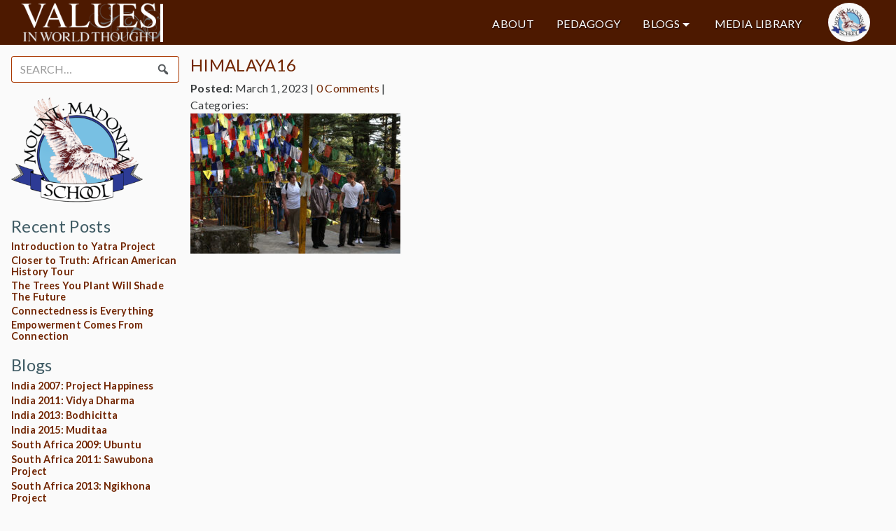

--- FILE ---
content_type: text/html; charset=UTF-8
request_url: https://values.mountmadonnaschool.org/2023/03/01/himalayan-trek/himalaya16/
body_size: 8939
content:

<!DOCTYPE html>
<!--[if lte IE 6]><html class="preIE7 preIE8 preIE9"><![endif]-->
<!--[if IE 7]><html class="preIE8 preIE9"><![endif]-->
<!--[if IE 8]><html class="preIE9"><![endif]-->
<!--[if gte IE 9]><!--><html><!--<![endif]-->
    <head>
    <meta charset="UTF-8">
    <meta http-equiv="X-UA-Compatible" content="IE=edge,chrome=1">
    <meta name="viewport" content="width=device-width,initial-scale=1">
      <title>Values | HIMALAYA16</title>
    <meta name="author" content="name">
    <meta name="description" content="description here">
    <meta name="keywords" content="keywords,here">
    <link rel="shortcut icon" href="favicon.ico" type="image/vnd.microsoft.icon">
    <!-- <script type="text/javascript">
     var _gaq = _gaq || [];
     _gaq.push(['_setAccount', 'UA-XXXXXXXX-Y']);
     _gaq.push(['_trackPageview']);
     (function()
     {
      var ga = document.createElement('script'); ga.type = 'text/javascript'; ga.async = true;
      ga.src = ('https:' == document.location.protocol ? 'https://ssl' : 'http://www') + '.google-analytics.com/ga.js';
      var s = document.getElementsByTagName('script')[0]; s.parentNode.insertBefore(ga, s);
     })();
    </script> -->
    <meta name='robots' content='max-image-preview:large' />
<link rel='dns-prefetch' href='//values.mountmadonnaschool.org' />
<link rel='dns-prefetch' href='//secure.gravatar.com' />
<link rel='dns-prefetch' href='//s.w.org' />
<link rel='dns-prefetch' href='//v0.wordpress.com' />
<link rel="alternate" type="application/rss+xml" title="Values &raquo; HIMALAYA16 Comments Feed" href="https://values.mountmadonnaschool.org/2023/03/01/himalayan-trek/himalaya16/feed/" />
<script type="text/javascript">
window._wpemojiSettings = {"baseUrl":"https:\/\/s.w.org\/images\/core\/emoji\/13.1.0\/72x72\/","ext":".png","svgUrl":"https:\/\/s.w.org\/images\/core\/emoji\/13.1.0\/svg\/","svgExt":".svg","source":{"concatemoji":"https:\/\/values.mountmadonnaschool.org\/wp-includes\/js\/wp-emoji-release.min.js?ver=5.9"}};
/*! This file is auto-generated */
!function(e,a,t){var n,r,o,i=a.createElement("canvas"),p=i.getContext&&i.getContext("2d");function s(e,t){var a=String.fromCharCode;p.clearRect(0,0,i.width,i.height),p.fillText(a.apply(this,e),0,0);e=i.toDataURL();return p.clearRect(0,0,i.width,i.height),p.fillText(a.apply(this,t),0,0),e===i.toDataURL()}function c(e){var t=a.createElement("script");t.src=e,t.defer=t.type="text/javascript",a.getElementsByTagName("head")[0].appendChild(t)}for(o=Array("flag","emoji"),t.supports={everything:!0,everythingExceptFlag:!0},r=0;r<o.length;r++)t.supports[o[r]]=function(e){if(!p||!p.fillText)return!1;switch(p.textBaseline="top",p.font="600 32px Arial",e){case"flag":return s([127987,65039,8205,9895,65039],[127987,65039,8203,9895,65039])?!1:!s([55356,56826,55356,56819],[55356,56826,8203,55356,56819])&&!s([55356,57332,56128,56423,56128,56418,56128,56421,56128,56430,56128,56423,56128,56447],[55356,57332,8203,56128,56423,8203,56128,56418,8203,56128,56421,8203,56128,56430,8203,56128,56423,8203,56128,56447]);case"emoji":return!s([10084,65039,8205,55357,56613],[10084,65039,8203,55357,56613])}return!1}(o[r]),t.supports.everything=t.supports.everything&&t.supports[o[r]],"flag"!==o[r]&&(t.supports.everythingExceptFlag=t.supports.everythingExceptFlag&&t.supports[o[r]]);t.supports.everythingExceptFlag=t.supports.everythingExceptFlag&&!t.supports.flag,t.DOMReady=!1,t.readyCallback=function(){t.DOMReady=!0},t.supports.everything||(n=function(){t.readyCallback()},a.addEventListener?(a.addEventListener("DOMContentLoaded",n,!1),e.addEventListener("load",n,!1)):(e.attachEvent("onload",n),a.attachEvent("onreadystatechange",function(){"complete"===a.readyState&&t.readyCallback()})),(n=t.source||{}).concatemoji?c(n.concatemoji):n.wpemoji&&n.twemoji&&(c(n.twemoji),c(n.wpemoji)))}(window,document,window._wpemojiSettings);
</script>
<style type="text/css">
img.wp-smiley,
img.emoji {
	display: inline !important;
	border: none !important;
	box-shadow: none !important;
	height: 1em !important;
	width: 1em !important;
	margin: 0 0.07em !important;
	vertical-align: -0.1em !important;
	background: none !important;
	padding: 0 !important;
}
</style>
	<link rel='stylesheet' id='wp-block-library-css'  href='https://values.mountmadonnaschool.org/wp-includes/css/dist/block-library/style.min.css?ver=5.9' type='text/css' media='all' />
<style id='wp-block-library-inline-css' type='text/css'>
.has-text-align-justify{text-align:justify;}
</style>
<link rel='stylesheet' id='mediaelement-css'  href='https://values.mountmadonnaschool.org/wp-includes/js/mediaelement/mediaelementplayer-legacy.min.css?ver=4.2.16' type='text/css' media='all' />
<link rel='stylesheet' id='wp-mediaelement-css'  href='https://values.mountmadonnaschool.org/wp-includes/js/mediaelement/wp-mediaelement.min.css?ver=5.9' type='text/css' media='all' />
<style id='global-styles-inline-css' type='text/css'>
body{--wp--preset--color--black: #000000;--wp--preset--color--cyan-bluish-gray: #abb8c3;--wp--preset--color--white: #ffffff;--wp--preset--color--pale-pink: #f78da7;--wp--preset--color--vivid-red: #cf2e2e;--wp--preset--color--luminous-vivid-orange: #ff6900;--wp--preset--color--luminous-vivid-amber: #fcb900;--wp--preset--color--light-green-cyan: #7bdcb5;--wp--preset--color--vivid-green-cyan: #00d084;--wp--preset--color--pale-cyan-blue: #8ed1fc;--wp--preset--color--vivid-cyan-blue: #0693e3;--wp--preset--color--vivid-purple: #9b51e0;--wp--preset--gradient--vivid-cyan-blue-to-vivid-purple: linear-gradient(135deg,rgba(6,147,227,1) 0%,rgb(155,81,224) 100%);--wp--preset--gradient--light-green-cyan-to-vivid-green-cyan: linear-gradient(135deg,rgb(122,220,180) 0%,rgb(0,208,130) 100%);--wp--preset--gradient--luminous-vivid-amber-to-luminous-vivid-orange: linear-gradient(135deg,rgba(252,185,0,1) 0%,rgba(255,105,0,1) 100%);--wp--preset--gradient--luminous-vivid-orange-to-vivid-red: linear-gradient(135deg,rgba(255,105,0,1) 0%,rgb(207,46,46) 100%);--wp--preset--gradient--very-light-gray-to-cyan-bluish-gray: linear-gradient(135deg,rgb(238,238,238) 0%,rgb(169,184,195) 100%);--wp--preset--gradient--cool-to-warm-spectrum: linear-gradient(135deg,rgb(74,234,220) 0%,rgb(151,120,209) 20%,rgb(207,42,186) 40%,rgb(238,44,130) 60%,rgb(251,105,98) 80%,rgb(254,248,76) 100%);--wp--preset--gradient--blush-light-purple: linear-gradient(135deg,rgb(255,206,236) 0%,rgb(152,150,240) 100%);--wp--preset--gradient--blush-bordeaux: linear-gradient(135deg,rgb(254,205,165) 0%,rgb(254,45,45) 50%,rgb(107,0,62) 100%);--wp--preset--gradient--luminous-dusk: linear-gradient(135deg,rgb(255,203,112) 0%,rgb(199,81,192) 50%,rgb(65,88,208) 100%);--wp--preset--gradient--pale-ocean: linear-gradient(135deg,rgb(255,245,203) 0%,rgb(182,227,212) 50%,rgb(51,167,181) 100%);--wp--preset--gradient--electric-grass: linear-gradient(135deg,rgb(202,248,128) 0%,rgb(113,206,126) 100%);--wp--preset--gradient--midnight: linear-gradient(135deg,rgb(2,3,129) 0%,rgb(40,116,252) 100%);--wp--preset--duotone--dark-grayscale: url('#wp-duotone-dark-grayscale');--wp--preset--duotone--grayscale: url('#wp-duotone-grayscale');--wp--preset--duotone--purple-yellow: url('#wp-duotone-purple-yellow');--wp--preset--duotone--blue-red: url('#wp-duotone-blue-red');--wp--preset--duotone--midnight: url('#wp-duotone-midnight');--wp--preset--duotone--magenta-yellow: url('#wp-duotone-magenta-yellow');--wp--preset--duotone--purple-green: url('#wp-duotone-purple-green');--wp--preset--duotone--blue-orange: url('#wp-duotone-blue-orange');--wp--preset--font-size--small: 13px;--wp--preset--font-size--medium: 20px;--wp--preset--font-size--large: 36px;--wp--preset--font-size--x-large: 42px;}.has-black-color{color: var(--wp--preset--color--black) !important;}.has-cyan-bluish-gray-color{color: var(--wp--preset--color--cyan-bluish-gray) !important;}.has-white-color{color: var(--wp--preset--color--white) !important;}.has-pale-pink-color{color: var(--wp--preset--color--pale-pink) !important;}.has-vivid-red-color{color: var(--wp--preset--color--vivid-red) !important;}.has-luminous-vivid-orange-color{color: var(--wp--preset--color--luminous-vivid-orange) !important;}.has-luminous-vivid-amber-color{color: var(--wp--preset--color--luminous-vivid-amber) !important;}.has-light-green-cyan-color{color: var(--wp--preset--color--light-green-cyan) !important;}.has-vivid-green-cyan-color{color: var(--wp--preset--color--vivid-green-cyan) !important;}.has-pale-cyan-blue-color{color: var(--wp--preset--color--pale-cyan-blue) !important;}.has-vivid-cyan-blue-color{color: var(--wp--preset--color--vivid-cyan-blue) !important;}.has-vivid-purple-color{color: var(--wp--preset--color--vivid-purple) !important;}.has-black-background-color{background-color: var(--wp--preset--color--black) !important;}.has-cyan-bluish-gray-background-color{background-color: var(--wp--preset--color--cyan-bluish-gray) !important;}.has-white-background-color{background-color: var(--wp--preset--color--white) !important;}.has-pale-pink-background-color{background-color: var(--wp--preset--color--pale-pink) !important;}.has-vivid-red-background-color{background-color: var(--wp--preset--color--vivid-red) !important;}.has-luminous-vivid-orange-background-color{background-color: var(--wp--preset--color--luminous-vivid-orange) !important;}.has-luminous-vivid-amber-background-color{background-color: var(--wp--preset--color--luminous-vivid-amber) !important;}.has-light-green-cyan-background-color{background-color: var(--wp--preset--color--light-green-cyan) !important;}.has-vivid-green-cyan-background-color{background-color: var(--wp--preset--color--vivid-green-cyan) !important;}.has-pale-cyan-blue-background-color{background-color: var(--wp--preset--color--pale-cyan-blue) !important;}.has-vivid-cyan-blue-background-color{background-color: var(--wp--preset--color--vivid-cyan-blue) !important;}.has-vivid-purple-background-color{background-color: var(--wp--preset--color--vivid-purple) !important;}.has-black-border-color{border-color: var(--wp--preset--color--black) !important;}.has-cyan-bluish-gray-border-color{border-color: var(--wp--preset--color--cyan-bluish-gray) !important;}.has-white-border-color{border-color: var(--wp--preset--color--white) !important;}.has-pale-pink-border-color{border-color: var(--wp--preset--color--pale-pink) !important;}.has-vivid-red-border-color{border-color: var(--wp--preset--color--vivid-red) !important;}.has-luminous-vivid-orange-border-color{border-color: var(--wp--preset--color--luminous-vivid-orange) !important;}.has-luminous-vivid-amber-border-color{border-color: var(--wp--preset--color--luminous-vivid-amber) !important;}.has-light-green-cyan-border-color{border-color: var(--wp--preset--color--light-green-cyan) !important;}.has-vivid-green-cyan-border-color{border-color: var(--wp--preset--color--vivid-green-cyan) !important;}.has-pale-cyan-blue-border-color{border-color: var(--wp--preset--color--pale-cyan-blue) !important;}.has-vivid-cyan-blue-border-color{border-color: var(--wp--preset--color--vivid-cyan-blue) !important;}.has-vivid-purple-border-color{border-color: var(--wp--preset--color--vivid-purple) !important;}.has-vivid-cyan-blue-to-vivid-purple-gradient-background{background: var(--wp--preset--gradient--vivid-cyan-blue-to-vivid-purple) !important;}.has-light-green-cyan-to-vivid-green-cyan-gradient-background{background: var(--wp--preset--gradient--light-green-cyan-to-vivid-green-cyan) !important;}.has-luminous-vivid-amber-to-luminous-vivid-orange-gradient-background{background: var(--wp--preset--gradient--luminous-vivid-amber-to-luminous-vivid-orange) !important;}.has-luminous-vivid-orange-to-vivid-red-gradient-background{background: var(--wp--preset--gradient--luminous-vivid-orange-to-vivid-red) !important;}.has-very-light-gray-to-cyan-bluish-gray-gradient-background{background: var(--wp--preset--gradient--very-light-gray-to-cyan-bluish-gray) !important;}.has-cool-to-warm-spectrum-gradient-background{background: var(--wp--preset--gradient--cool-to-warm-spectrum) !important;}.has-blush-light-purple-gradient-background{background: var(--wp--preset--gradient--blush-light-purple) !important;}.has-blush-bordeaux-gradient-background{background: var(--wp--preset--gradient--blush-bordeaux) !important;}.has-luminous-dusk-gradient-background{background: var(--wp--preset--gradient--luminous-dusk) !important;}.has-pale-ocean-gradient-background{background: var(--wp--preset--gradient--pale-ocean) !important;}.has-electric-grass-gradient-background{background: var(--wp--preset--gradient--electric-grass) !important;}.has-midnight-gradient-background{background: var(--wp--preset--gradient--midnight) !important;}.has-small-font-size{font-size: var(--wp--preset--font-size--small) !important;}.has-medium-font-size{font-size: var(--wp--preset--font-size--medium) !important;}.has-large-font-size{font-size: var(--wp--preset--font-size--large) !important;}.has-x-large-font-size{font-size: var(--wp--preset--font-size--x-large) !important;}
</style>
<link rel='stylesheet' id='perfect-pullquotes-styles-css'  href='https://values.mountmadonnaschool.org/wp-content/plugins/perfect-pullquotes/perfect-pullquotes.css?ver=1.7.5' type='text/css' media='all' />
<link rel='stylesheet' id='dashicons-css'  href='https://values.mountmadonnaschool.org/wp-includes/css/dashicons.min.css?ver=5.9' type='text/css' media='all' />
<link rel='stylesheet' id='bootstrap-v4-css'  href='https://values.mountmadonnaschool.org/wp-content/themes/values16/build/bootstrap.min.css?ver=4.0.0-alpha2' type='text/css' media='all' />
<link rel='stylesheet' id='values16-css'  href='https://values.mountmadonnaschool.org/wp-content/themes/values16/build/style.min.css?ver=1.0.1' type='text/css' media='all' />
<link rel='stylesheet' id='jetpack_css-css'  href='https://values.mountmadonnaschool.org/wp-content/plugins/jetpack/css/jetpack.css?ver=10.1' type='text/css' media='all' />
<link rel='stylesheet' id='avhec-widget-css'  href='https://values.mountmadonnaschool.org/wp-content/plugins/extended-categories-widget/4.2/css/avh-ec.widget.css?ver=3.10.0-dev.1' type='text/css' media='all' />
<script type='text/javascript' src='https://values.mountmadonnaschool.org/wp-content/plugins/enable-jquery-migrate-helper/js/jquery/jquery-1.12.4-wp.js?ver=1.12.4-wp' id='jquery-core-js'></script>
<script type='text/javascript' src='https://values.mountmadonnaschool.org/wp-content/plugins/enable-jquery-migrate-helper/js/jquery-migrate/jquery-migrate-1.4.1-wp.js?ver=1.4.1-wp' id='jquery-migrate-js'></script>
<script type='text/javascript' src='https://values.mountmadonnaschool.org/wp-content/themes/values16/build/modernizr.min.js?ver=2.8.2' id='modernizr-js'></script>
<link rel="https://api.w.org/" href="https://values.mountmadonnaschool.org/wp-json/" /><link rel="alternate" type="application/json" href="https://values.mountmadonnaschool.org/wp-json/wp/v2/media/10652" /><link rel="EditURI" type="application/rsd+xml" title="RSD" href="https://values.mountmadonnaschool.org/xmlrpc.php?rsd" />
<link rel="wlwmanifest" type="application/wlwmanifest+xml" href="https://values.mountmadonnaschool.org/wp-includes/wlwmanifest.xml" /> 
<meta name="generator" content="WordPress 5.9" />
<link rel='shortlink' href='https://wp.me/a7Liye-2LO' />
<link rel="alternate" type="application/json+oembed" href="https://values.mountmadonnaschool.org/wp-json/oembed/1.0/embed?url=https%3A%2F%2Fvalues.mountmadonnaschool.org%2F2023%2F03%2F01%2Fhimalayan-trek%2Fhimalaya16%2F" />
<link rel="alternate" type="text/xml+oembed" href="https://values.mountmadonnaschool.org/wp-json/oembed/1.0/embed?url=https%3A%2F%2Fvalues.mountmadonnaschool.org%2F2023%2F03%2F01%2Fhimalayan-trek%2Fhimalaya16%2F&#038;format=xml" />
<style type='text/css'>img#wpstats{display:none}</style>
		
<!-- Jetpack Open Graph Tags -->
<meta property="og:type" content="article" />
<meta property="og:title" content="HIMALAYA16" />
<meta property="og:url" content="https://values.mountmadonnaschool.org/2023/03/01/himalayan-trek/himalaya16/" />
<meta property="og:description" content="Visit the post for more." />
<meta property="article:published_time" content="2023-03-01T17:10:08+00:00" />
<meta property="article:modified_time" content="2023-03-01T17:11:26+00:00" />
<meta property="og:site_name" content="Values" />
<meta property="og:image" content="https://values.mountmadonnaschool.org/wp-content/uploads/2023/03/HIMALAYA16.jpg" />
<meta property="og:locale" content="en_US" />
<meta name="twitter:text:title" content="HIMALAYA16" />
<meta name="twitter:image" content="https://values.mountmadonnaschool.org/wp-content/uploads/2023/03/HIMALAYA16.jpg?w=640" />
<meta name="twitter:card" content="summary_large_image" />
<meta name="twitter:description" content="Visit the post for more." />

<!-- End Jetpack Open Graph Tags -->
  </head>
  <body class="attachment attachment-template-default single single-attachment postid-10652 attachmentid-10652 attachment-jpeg">
    
<div class="collapse" id="collapsing-navbar">
  <div class="bg-inverse p-a-1">
      <nav id="nav" class="menu-main-container"><ul id="menu-main" class="nav"><li id="menu-item-6836" class="menu-item menu-item-type-post_type menu-item-object-page menu-item-6836 nav-item"><a href="https://values.mountmadonnaschool.org/about/" class="nav-link">About</a><li id="menu-item-6833" class="menu-item menu-item-type-post_type menu-item-object-page menu-item-6833 nav-item"><a href="https://values.mountmadonnaschool.org/pedagogy/learning-journey-rubric/" class="nav-link">Pedagogy</a><li id="menu-item-6837" class="menu-item menu-item-type-custom menu-item-object-custom menu-item-has-children menu-item-6837 nav-item dropdown"><a href="#" class="nav-link dropdown-toggle" data-toggle="dropdown">Blogs</a>
<div class="dropdown-menu">
<a href="https://values.mountmadonnaschool.org/category/blogs/india-2026/" class="dropdown-item">India 2026: Yatra</a><a href="https://values.mountmadonnaschool.org/category/blogs/india-2025-blogs/" class="dropdown-item">India 2025: Shunyata</a><a href="https://values.mountmadonnaschool.org/category/blogs/india-2024/" class="dropdown-item">India 2024: Drishtikon</a><a href="https://values.mountmadonnaschool.org/category/blogs/india-2023/" class="dropdown-item">India 2023: Sambandh</a><a href="https://values.mountmadonnaschool.org/category/blogs/india-2021/" class="dropdown-item">India 2021: Ashakiran</a><a href="https://values.mountmadonnaschool.org/category/blogs/india-2019/" class="dropdown-item">India 2019: Maitri</a><a href="https://values.mountmadonnaschool.org/category/blogs/india-2017/" class="dropdown-item">India 2017: Karuna</a><a href="https://values.mountmadonnaschool.org/category/blogs/india-2015/" class="dropdown-item">India 2015: Muditaa</a><a href="https://values.mountmadonnaschool.org/category/blogs/india-2013/" class="dropdown-item">India 2013: Bodhicitta</a><a href="https://values.mountmadonnaschool.org/category/blogs/india-2011/" class="dropdown-item">India 2011: Vidya Dharma</a><a href="https://values.mountmadonnaschool.org/category/blogs/india-2007/" class="dropdown-item">India 2007: Project Happiness</a><a href="https://values.mountmadonnaschool.org/category/blogs/south-africa-2019/" class="dropdown-item">South Africa 2019: Umbono Project</a><a href="https://values.mountmadonnaschool.org/category/blogs/south-africa-2017/" class="dropdown-item">South Africa 2017: Ubunye Project</a><a href="https://values.mountmadonnaschool.org/category/blogs/south-africa-2015/" class="dropdown-item">South Africa 2015: Uxhumano Project</a><a href="https://values.mountmadonnaschool.org/category/blogs/south-africa-2013/" class="dropdown-item">South Africa 2013: Ngikhona Project</a><a href="https://values.mountmadonnaschool.org/category/blogs/south-africa-2011/" class="dropdown-item">South Africa 2011: Sawubona Project</a><a href="https://values.mountmadonnaschool.org/category/blogs/south-africa-2009/" class="dropdown-item">South Africa 2009: Ubuntu</a><a href="https://values.mountmadonnaschool.org/category/blogs/dc2025/" class="dropdown-item">Washington, DC 2025</a><a href="https://values.mountmadonnaschool.org/category/blogs/dc2024/" class="dropdown-item">Washington, DC 2024</a><a href="https://values.mountmadonnaschool.org/category/blogs/dc2023/" class="dropdown-item">Washington, DC 2023</a><a href="https://values.mountmadonnaschool.org/category/blogs/dc2022/" class="dropdown-item">Washington, DC 2022</a><a href="https://values.mountmadonnaschool.org/category/blogs/dc2020/" class="dropdown-item">Washington, DC 2020</a><a href="https://values.mountmadonnaschool.org/category/blogs/dc2018/" class="dropdown-item">Washington, DC 2018</a><a href="https://values.mountmadonnaschool.org/category/blogs/dc2016/" class="dropdown-item">Washington, DC 2016</a><a href="https://values.mountmadonnaschool.org/category/blogs/dc-2014/" class="dropdown-item">Washington, DC 2014</a><a href="https://values.mountmadonnaschool.org/category/blogs/dc2012/" class="dropdown-item">Washington, DC 2012</a><a href="https://values.mountmadonnaschool.org/category/blogs/dc-2010/" class="dropdown-item">Washington, DC 2010</a><a href="https://values.mountmadonnaschool.org/category/blogs/dc-2008/" class="dropdown-item">Washington, DC 2008</a><a href="https://values.mountmadonnaschool.org/category/blogs/chautauqua/" class="dropdown-item">Chautauqua/Samvaad</a></div>
<li id="menu-item-6834" class="menu-item menu-item-type-post_type menu-item-object-page menu-item-6834 nav-item"><a href="https://values.mountmadonnaschool.org/media/" class="nav-link">Media Library</a></ul></nav>  </div>
</div>

<header class="body-header">
  
    <div class="top-row">

    <div class="logo-container">
      <a class="logo" href="https://values.mountmadonnaschool.org" title="Values"></a>
    </div>

    <div class="header-navigation">
      <nav id="nav" class="menu-main-container"><ul id="menu-main-1" class="nav"><li class="menu-item menu-item-type-post_type menu-item-object-page menu-item-6836 nav-item"><a href="https://values.mountmadonnaschool.org/about/" class="nav-link">About</a><li class="menu-item menu-item-type-post_type menu-item-object-page menu-item-6833 nav-item"><a href="https://values.mountmadonnaschool.org/pedagogy/learning-journey-rubric/" class="nav-link">Pedagogy</a><li class="menu-item menu-item-type-custom menu-item-object-custom menu-item-has-children menu-item-6837 nav-item dropdown"><a href="#" class="nav-link dropdown-toggle" data-toggle="dropdown">Blogs</a>
<div class="dropdown-menu">
<a href="https://values.mountmadonnaschool.org/category/blogs/india-2026/" class="dropdown-item">India 2026: Yatra</a><a href="https://values.mountmadonnaschool.org/category/blogs/india-2025-blogs/" class="dropdown-item">India 2025: Shunyata</a><a href="https://values.mountmadonnaschool.org/category/blogs/india-2024/" class="dropdown-item">India 2024: Drishtikon</a><a href="https://values.mountmadonnaschool.org/category/blogs/india-2023/" class="dropdown-item">India 2023: Sambandh</a><a href="https://values.mountmadonnaschool.org/category/blogs/india-2021/" class="dropdown-item">India 2021: Ashakiran</a><a href="https://values.mountmadonnaschool.org/category/blogs/india-2019/" class="dropdown-item">India 2019: Maitri</a><a href="https://values.mountmadonnaschool.org/category/blogs/india-2017/" class="dropdown-item">India 2017: Karuna</a><a href="https://values.mountmadonnaschool.org/category/blogs/india-2015/" class="dropdown-item">India 2015: Muditaa</a><a href="https://values.mountmadonnaschool.org/category/blogs/india-2013/" class="dropdown-item">India 2013: Bodhicitta</a><a href="https://values.mountmadonnaschool.org/category/blogs/india-2011/" class="dropdown-item">India 2011: Vidya Dharma</a><a href="https://values.mountmadonnaschool.org/category/blogs/india-2007/" class="dropdown-item">India 2007: Project Happiness</a><a href="https://values.mountmadonnaschool.org/category/blogs/south-africa-2019/" class="dropdown-item">South Africa 2019: Umbono Project</a><a href="https://values.mountmadonnaschool.org/category/blogs/south-africa-2017/" class="dropdown-item">South Africa 2017: Ubunye Project</a><a href="https://values.mountmadonnaschool.org/category/blogs/south-africa-2015/" class="dropdown-item">South Africa 2015: Uxhumano Project</a><a href="https://values.mountmadonnaschool.org/category/blogs/south-africa-2013/" class="dropdown-item">South Africa 2013: Ngikhona Project</a><a href="https://values.mountmadonnaschool.org/category/blogs/south-africa-2011/" class="dropdown-item">South Africa 2011: Sawubona Project</a><a href="https://values.mountmadonnaschool.org/category/blogs/south-africa-2009/" class="dropdown-item">South Africa 2009: Ubuntu</a><a href="https://values.mountmadonnaschool.org/category/blogs/dc2025/" class="dropdown-item">Washington, DC 2025</a><a href="https://values.mountmadonnaschool.org/category/blogs/dc2024/" class="dropdown-item">Washington, DC 2024</a><a href="https://values.mountmadonnaschool.org/category/blogs/dc2023/" class="dropdown-item">Washington, DC 2023</a><a href="https://values.mountmadonnaschool.org/category/blogs/dc2022/" class="dropdown-item">Washington, DC 2022</a><a href="https://values.mountmadonnaschool.org/category/blogs/dc2020/" class="dropdown-item">Washington, DC 2020</a><a href="https://values.mountmadonnaschool.org/category/blogs/dc2018/" class="dropdown-item">Washington, DC 2018</a><a href="https://values.mountmadonnaschool.org/category/blogs/dc2016/" class="dropdown-item">Washington, DC 2016</a><a href="https://values.mountmadonnaschool.org/category/blogs/dc-2014/" class="dropdown-item">Washington, DC 2014</a><a href="https://values.mountmadonnaschool.org/category/blogs/dc2012/" class="dropdown-item">Washington, DC 2012</a><a href="https://values.mountmadonnaschool.org/category/blogs/dc-2010/" class="dropdown-item">Washington, DC 2010</a><a href="https://values.mountmadonnaschool.org/category/blogs/dc-2008/" class="dropdown-item">Washington, DC 2008</a><a href="https://values.mountmadonnaschool.org/category/blogs/chautauqua/" class="dropdown-item">Chautauqua/Samvaad</a></div>
<li class="menu-item menu-item-type-post_type menu-item-object-page menu-item-6834 nav-item"><a href="https://values.mountmadonnaschool.org/media/" class="nav-link">Media Library</a></ul></nav>    </div>

    <div class="mms-logo-container">
      <a class="mms-logo" href="http://mountmadonnaschool.org" target="_blank" title="Mount Madonna School"></a>
    </div>

    <nav class="toggle-menu">
      <button class="navbar-toggler" type="button" data-toggle="collapse" data-target="#collapsing-navbar">
        &#9776;
      </button>
    </nav>
  </div>

  </header>

    <div id="body-main">
      <aside id="sidebar">
      <ul>
      
        <li id="search-2" class="widget widget_search">
<form role="search" method="get" id="searchform" class="search-form" action="https://values.mountmadonnaschool.org/">
  <div class="form-group">
    <label class="sr-only screen-reader-text" for="search">Search for:</label>
    <div class="input-group">
      <input type="search" class="search-field form-control" placeholder="Search&hellip;" value="" name="s" />
      <div class="input-group-addon"><button type="submit" class="search-submit"><span class="dashicons dashicons-search"></span></button></div>
    </div>
	</div>
</form>
</li>
<li id="media_image-2" class="widget widget_media_image"><img width="188" height="160" src="https://values.mountmadonnaschool.org/wp-content/uploads/2016/09/MMS-Logo-Values-Site-2016-Sidebar.png" class="image wp-image-7167 aligncenter attachment-200x160 size-200x160" alt="" loading="lazy" style="max-width: 100%; height: auto;" srcset="https://values.mountmadonnaschool.org/wp-content/uploads/2016/09/MMS-Logo-Values-Site-2016-Sidebar.png 800w, https://values.mountmadonnaschool.org/wp-content/uploads/2016/09/MMS-Logo-Values-Site-2016-Sidebar-300x255.png 300w, https://values.mountmadonnaschool.org/wp-content/uploads/2016/09/MMS-Logo-Values-Site-2016-Sidebar-768x653.png 768w" sizes="(max-width: 188px) 100vw, 188px" data-attachment-id="7167" data-permalink="https://values.mountmadonnaschool.org/mms-logo-values-site-2016-sidebar/" data-orig-file="https://values.mountmadonnaschool.org/wp-content/uploads/2016/09/MMS-Logo-Values-Site-2016-Sidebar.png" data-orig-size="800,680" data-comments-opened="1" data-image-meta="{&quot;aperture&quot;:&quot;0&quot;,&quot;credit&quot;:&quot;&quot;,&quot;camera&quot;:&quot;&quot;,&quot;caption&quot;:&quot;&quot;,&quot;created_timestamp&quot;:&quot;0&quot;,&quot;copyright&quot;:&quot;&quot;,&quot;focal_length&quot;:&quot;0&quot;,&quot;iso&quot;:&quot;0&quot;,&quot;shutter_speed&quot;:&quot;0&quot;,&quot;title&quot;:&quot;&quot;,&quot;orientation&quot;:&quot;0&quot;}" data-image-title="MMS Logo Values Site 2016 Sidebar" data-image-description="" data-image-caption="" data-medium-file="https://values.mountmadonnaschool.org/wp-content/uploads/2016/09/MMS-Logo-Values-Site-2016-Sidebar-300x255.png" data-large-file="https://values.mountmadonnaschool.org/wp-content/uploads/2016/09/MMS-Logo-Values-Site-2016-Sidebar.png" /></li>

		<li id="recent-posts-2" class="widget widget_recent_entries">
		<h2 class="widgettitle">Recent Posts</h2>

		<ul>
											<li>
					<a href="https://values.mountmadonnaschool.org/2026/01/16/introduction-to-yatra-project/">Introduction to Yatra Project</a>
									</li>
											<li>
					<a href="https://values.mountmadonnaschool.org/2025/04/19/closer-to-truth-african-american-history-tour/">Closer to Truth: African American History Tour</a>
									</li>
											<li>
					<a href="https://values.mountmadonnaschool.org/2025/04/19/the-trees-you-plant-will-shade-the-future/">The Trees You Plant Will Shade The Future</a>
									</li>
											<li>
					<a href="https://values.mountmadonnaschool.org/2025/04/18/connectedness-is-everything/">Connectedness is Everything</a>
									</li>
											<li>
					<a href="https://values.mountmadonnaschool.org/2025/04/18/empowerment-comes-from-connection/">Empowerment Comes From Connection</a>
									</li>
					</ul>

		</li>
<li id="extended-categories-2" class="widget widget_extended-categories"><!-- AVH Extended Categories version 3.10.0-dev.1 | http://blog.avirtualhome.com/wordpress-plugins/ --><h2 class="widgettitle">Blogs</h2>
<ul>	<li class="cat-item cat-item-3"><div class="avhec-widget-line"><a href="https://values.mountmadonnaschool.org/category/blogs/india-2007/" title="View all posts filed under India 2007: Project Happiness">India 2007: Project Happiness</a></div>
</li>
	<li class="cat-item cat-item-4"><div class="avhec-widget-line"><a href="https://values.mountmadonnaschool.org/category/blogs/india-2011/" title="View all posts filed under India 2011: Vidya Dharma">India 2011: Vidya Dharma</a></div>
</li>
	<li class="cat-item cat-item-5"><div class="avhec-widget-line"><a href="https://values.mountmadonnaschool.org/category/blogs/india-2013/" title="View all posts filed under India 2013: Bodhicitta">India 2013: Bodhicitta</a></div>
</li>
	<li class="cat-item cat-item-6"><div class="avhec-widget-line"><a href="https://values.mountmadonnaschool.org/category/blogs/india-2015/" title="View all posts filed under India 2015: Muditaa">India 2015: Muditaa</a></div>
</li>
	<li class="cat-item cat-item-9"><div class="avhec-widget-line"><a href="https://values.mountmadonnaschool.org/category/blogs/south-africa-2009/" title="View all posts filed under South Africa 2009: Ubuntu">South Africa 2009: Ubuntu</a></div>
</li>
	<li class="cat-item cat-item-10"><div class="avhec-widget-line"><a href="https://values.mountmadonnaschool.org/category/blogs/south-africa-2011/" title="View all posts filed under South Africa 2011: Sawubona Project">South Africa 2011: Sawubona Project</a></div>
</li>
	<li class="cat-item cat-item-11"><div class="avhec-widget-line"><a href="https://values.mountmadonnaschool.org/category/blogs/south-africa-2013/" title="View all posts filed under South Africa 2013: Ngikhona Project">South Africa 2013: Ngikhona Project</a></div>
</li>
	<li class="cat-item cat-item-12"><div class="avhec-widget-line"><a href="https://values.mountmadonnaschool.org/category/blogs/south-africa-2015/" title="View all posts filed under South Africa 2015: Uxhumano Project">South Africa 2015: Uxhumano Project</a></div>
</li>
	<li class="cat-item cat-item-13"><div class="avhec-widget-line"><a href="https://values.mountmadonnaschool.org/category/blogs/values/" title="View all posts filed under Values">Values</a></div>
</li>
	<li class="cat-item cat-item-14"><div class="avhec-widget-line"><a href="https://values.mountmadonnaschool.org/category/blogs/dc-2006/" title="View all posts filed under Washington, DC 2006">Washington, DC 2006</a></div>
</li>
	<li class="cat-item cat-item-15"><div class="avhec-widget-line"><a href="https://values.mountmadonnaschool.org/category/blogs/dc-2008/" title="View all posts filed under Washington, DC 2008">Washington, DC 2008</a></div>
</li>
	<li class="cat-item cat-item-16"><div class="avhec-widget-line"><a href="https://values.mountmadonnaschool.org/category/blogs/dc-2010/" title="View all posts filed under Washington, DC 2010">Washington, DC 2010</a></div>
</li>
	<li class="cat-item cat-item-17"><div class="avhec-widget-line"><a href="https://values.mountmadonnaschool.org/category/blogs/dc2012/" title="View all posts filed under Washington, DC 2012">Washington, DC 2012</a></div>
</li>
	<li class="cat-item cat-item-18"><div class="avhec-widget-line"><a href="https://values.mountmadonnaschool.org/category/blogs/dc-2014/" title="View all posts filed under Washington, DC 2014">Washington, DC 2014</a></div>
</li>
	<li class="cat-item cat-item-19"><div class="avhec-widget-line"><a href="https://values.mountmadonnaschool.org/category/blogs/dc2016/" title="View all posts filed under Washington, DC 2016">Washington, DC 2016</a></div>
</li>
	<li class="cat-item cat-item-167"><div class="avhec-widget-line"><a href="https://values.mountmadonnaschool.org/category/blogs/chautauqua/chautauqua-2014/" title="View all posts filed under Chautauqua 2014">Chautauqua 2014</a></div>
</li>
	<li class="cat-item cat-item-173"><div class="avhec-widget-line"><a href="https://values.mountmadonnaschool.org/category/blogs/india-2017/" title="View all posts filed under India 2017: Karuna">India 2017: Karuna</a></div>
</li>
	<li class="cat-item cat-item-235"><div class="avhec-widget-line"><a href="https://values.mountmadonnaschool.org/category/blogs/south-africa-2017/" title="View all posts filed under South Africa 2017: Ubunye Project">South Africa 2017: Ubunye Project</a></div>
</li>
	<li class="cat-item cat-item-272"><div class="avhec-widget-line"><a href="https://values.mountmadonnaschool.org/category/blogs/dc2018/" title="View all posts filed under Washington, DC 2018">Washington, DC 2018</a></div>
</li>
	<li class="cat-item cat-item-310"><div class="avhec-widget-line"><a href="https://values.mountmadonnaschool.org/category/blogs/india-2019/" title="View all posts filed under India 2019: Maitri">India 2019: Maitri</a></div>
</li>
	<li class="cat-item cat-item-322"><div class="avhec-widget-line"><a href="https://values.mountmadonnaschool.org/category/blogs/south-africa-2019/" title="View all posts filed under South Africa 2019: Umbono Project">South Africa 2019: Umbono Project</a></div>
</li>
	<li class="cat-item cat-item-354"><div class="avhec-widget-line"><a href="https://values.mountmadonnaschool.org/category/blogs/dc2020/" title="View all posts filed under Washington, DC 2020">Washington, DC 2020</a></div>
</li>
	<li class="cat-item cat-item-418"><div class="avhec-widget-line"><a href="https://values.mountmadonnaschool.org/category/blogs/india-2021/" title="View all posts filed under India 2021: Ashakiran">India 2021: Ashakiran</a></div>
</li>
	<li class="cat-item cat-item-427"><div class="avhec-widget-line"><a href="https://values.mountmadonnaschool.org/category/blogs/dc2022/" title="View all posts filed under Washington, DC 2022">Washington, DC 2022</a></div>
</li>
	<li class="cat-item cat-item-468"><div class="avhec-widget-line"><a href="https://values.mountmadonnaschool.org/category/blogs/india-2023/" title="View all posts filed under India 2023: Sambandh">India 2023: Sambandh</a></div>
</li>
	<li class="cat-item cat-item-492"><div class="avhec-widget-line"><a href="https://values.mountmadonnaschool.org/category/blogs/dc2023/" title="View all posts filed under Washington, DC 2023">Washington, DC 2023</a></div>
</li>
	<li class="cat-item cat-item-525"><div class="avhec-widget-line"><a href="https://values.mountmadonnaschool.org/category/blogs/india-2024/" title="View all posts filed under India 2024: Drishtikon">India 2024: Drishtikon</a></div>
</li>
	<li class="cat-item cat-item-548"><div class="avhec-widget-line"><a href="https://values.mountmadonnaschool.org/category/blogs/dc2024/" title="View all posts filed under Washington, DC 2024">Washington, DC 2024</a></div>
</li>
	<li class="cat-item cat-item-549"><div class="avhec-widget-line"><a href="https://values.mountmadonnaschool.org/category/blogs/india-2025-blogs/" title="View all posts filed under India 2025: Shunyata">India 2025: Shunyata</a></div>
</li>
	<li class="cat-item cat-item-551"><div class="avhec-widget-line"><a href="https://values.mountmadonnaschool.org/category/blogs/dc2025/" title="View all posts filed under Washington, DC 2025">Washington, DC 2025</a></div>
</li>
	<li class="cat-item cat-item-552"><div class="avhec-widget-line"><a href="https://values.mountmadonnaschool.org/category/blogs/india-2026/" title="View all posts filed under India 2026: Yatra">India 2026: Yatra</a></div>
</li>
</ul></li>

          </ul>
  </aside>

      
        
          <div id="content">
                              
<article id="post-10652" class="no-thumbnail post-10652 attachment type-attachment status-inherit hentry">
    <div class="entry-wrapper">
    <header class="entry-header">
      <h2 class="entry-title">
        <a href="https://values.mountmadonnaschool.org/2023/03/01/himalayan-trek/himalaya16/">
                    HIMALAYA16        </a>
      </h2>

              <div class="entry-meta">
          <span class="entry-date"><strong>Posted:</strong> March 1, 2023</span> |
          <a class="entry-comment-count" href="https://values.mountmadonnaschool.org/2023/03/01/himalayan-trek/himalaya16/#respond"><span class="dsq-postid" data-dsqidentifier="10652 https://values.mountmadonnaschool.org/wp-content/uploads/2023/03/HIMALAYA16.jpg">No Comments</span></a> |
          <div class="entry-categories">
            <span class="title">Categories: </span>
                      </div>
        </div>
          </header><!-- .entry-header -->

          <div class="entry-content">
        <p class="attachment"><a href='https://values.mountmadonnaschool.org/wp-content/uploads/2023/03/HIMALAYA16.jpg'><img width="300" height="200" src="https://values.mountmadonnaschool.org/wp-content/uploads/2023/03/HIMALAYA16-300x200.jpg" class="attachment-medium size-medium" alt="" loading="lazy" srcset="https://values.mountmadonnaschool.org/wp-content/uploads/2023/03/HIMALAYA16-300x200.jpg 300w, https://values.mountmadonnaschool.org/wp-content/uploads/2023/03/HIMALAYA16-1024x683.jpg 1024w, https://values.mountmadonnaschool.org/wp-content/uploads/2023/03/HIMALAYA16-768x512.jpg 768w, https://values.mountmadonnaschool.org/wp-content/uploads/2023/03/HIMALAYA16-1536x1024.jpg 1536w, https://values.mountmadonnaschool.org/wp-content/uploads/2023/03/HIMALAYA16-2048x1365.jpg 2048w, https://values.mountmadonnaschool.org/wp-content/uploads/2023/03/HIMALAYA16-1350x900.jpg 1350w" sizes="(max-width: 300px) 100vw, 300px" data-attachment-id="10652" data-permalink="https://values.mountmadonnaschool.org/2023/03/01/himalayan-trek/himalaya16/" data-orig-file="https://values.mountmadonnaschool.org/wp-content/uploads/2023/03/HIMALAYA16.jpg" data-orig-size="2400,1600" data-comments-opened="1" data-image-meta="{&quot;aperture&quot;:&quot;7.1&quot;,&quot;credit&quot;:&quot;Shmuel Thaler&quot;,&quot;camera&quot;:&quot;Canon EOS R6&quot;,&quot;caption&quot;:&quot;Connection | \u0938\u0902\u092c\u0902\u0927 Sambandh \rThe seniors have named their 2023 trip to India, \u201cSambandh.\u201d Sambandh is the Hindi word for connection or relationship. The Mount Madonna School senior class chose this name because they feel it represents a re-connection with the Sri Ram Ashram and the formation of new relationships with people that they have never met before. . PHOTO BY SHMUEL THALER&quot;,&quot;created_timestamp&quot;:&quot;1677676096&quot;,&quot;copyright&quot;:&quot;&quot;,&quot;focal_length&quot;:&quot;70&quot;,&quot;iso&quot;:&quot;4000&quot;,&quot;shutter_speed&quot;:&quot;0.002&quot;,&quot;title&quot;:&quot;&quot;,&quot;orientation&quot;:&quot;1&quot;}" data-image-title="HIMALAYA16" data-image-description="" data-image-caption="" data-medium-file="https://values.mountmadonnaschool.org/wp-content/uploads/2023/03/HIMALAYA16-300x200.jpg" data-large-file="https://values.mountmadonnaschool.org/wp-content/uploads/2023/03/HIMALAYA16-1024x683.jpg" /></a></p>
      </div>
      </div>

      
<div id="disqus_thread"></div>
  
</article><!-- #post-## -->
                        </div>

        
          </div>

    
<div class="pre-footer">
  <div class="recent-posts">
    <h3>Recent Posts</h3>

    <ul>
              <li class="recent-post post-id-13078 post-thumbnail ">
          <div class="wrapper">
            <a class="bg-click" href="https://values.mountmadonnaschool.org/2026/01/16/introduction-to-yatra-project/"></a>

                          <style>
              .recent-post-thumbnail-13078 {
                background-image: url(https://values.mountmadonnaschool.org/wp-content/uploads/2026/01/yantra-1024x712.jpg);
              }

              @media
                only screen and (-webkit-min-device-pixel-ratio: 2),
                only screen and (min--moz-device-pixel-ratio: 2),
                only screen and (-o-min-device-pixel-ratio: 2/1),
                only screen and (min-device-pixel-ratio: 2),
                only screen and (min-resolution: 192dpi),
                only screen and (min-resolution: 2dppx) {
                  .recent-post-thumbnail-13078 {
                    background-image: url(https://values.mountmadonnaschool.org/wp-content/uploads/2026/01/yantra-1295x900.jpg);
                  }
              }
              </style>
              <div class="recent-post-thumbnail recent-post-thumbnail-13078"></div>
            
            <div class="entry-meta">
              <a href="https://values.mountmadonnaschool.org/2026/01/16/introduction-to-yatra-project/">
                                Introduction to Yatra Project              </a>
              <small class="date">Jan 16, 2026 @ 12:41</small>
            </div>
          </div>
        </li>
              <li class="recent-post post-id-13055 post-thumbnail ">
          <div class="wrapper">
            <a class="bg-click" href="https://values.mountmadonnaschool.org/2025/04/19/closer-to-truth-african-american-history-tour/"></a>

                          <style>
              .recent-post-thumbnail-13055 {
                background-image: url(https://values.mountmadonnaschool.org/wp-content/uploads/2025/04/boysdre-1024x683.jpg);
              }

              @media
                only screen and (-webkit-min-device-pixel-ratio: 2),
                only screen and (min--moz-device-pixel-ratio: 2),
                only screen and (-o-min-device-pixel-ratio: 2/1),
                only screen and (min-device-pixel-ratio: 2),
                only screen and (min-resolution: 192dpi),
                only screen and (min-resolution: 2dppx) {
                  .recent-post-thumbnail-13055 {
                    background-image: url(https://values.mountmadonnaschool.org/wp-content/uploads/2025/04/boysdre-1350x900.jpg);
                  }
              }
              </style>
              <div class="recent-post-thumbnail recent-post-thumbnail-13055"></div>
            
            <div class="entry-meta">
              <a href="https://values.mountmadonnaschool.org/2025/04/19/closer-to-truth-african-american-history-tour/">
                                Closer to Truth: African American History Tour              </a>
              <small class="date">Apr 19, 2025 @ 7:44</small>
            </div>
          </div>
        </li>
              <li class="recent-post post-id-13010 post-thumbnail ">
          <div class="wrapper">
            <a class="bg-click" href="https://values.mountmadonnaschool.org/2025/04/19/the-trees-you-plant-will-shade-the-future/"></a>

                          <style>
              .recent-post-thumbnail-13010 {
                background-image: url(https://values.mountmadonnaschool.org/wp-content/uploads/2025/04/shakachar-1024x683.jpg);
              }

              @media
                only screen and (-webkit-min-device-pixel-ratio: 2),
                only screen and (min--moz-device-pixel-ratio: 2),
                only screen and (-o-min-device-pixel-ratio: 2/1),
                only screen and (min-device-pixel-ratio: 2),
                only screen and (min-resolution: 192dpi),
                only screen and (min-resolution: 2dppx) {
                  .recent-post-thumbnail-13010 {
                    background-image: url(https://values.mountmadonnaschool.org/wp-content/uploads/2025/04/shakachar-1350x900.jpg);
                  }
              }
              </style>
              <div class="recent-post-thumbnail recent-post-thumbnail-13010"></div>
            
            <div class="entry-meta">
              <a href="https://values.mountmadonnaschool.org/2025/04/19/the-trees-you-plant-will-shade-the-future/">
                                The Trees You Plant Will Shade The Future              </a>
              <small class="date">Apr 19, 2025 @ 7:32</small>
            </div>
          </div>
        </li>
              <li class="recent-post post-id-13000 post-thumbnail ">
          <div class="wrapper">
            <a class="bg-click" href="https://values.mountmadonnaschool.org/2025/04/18/connectedness-is-everything/"></a>

                          <style>
              .recent-post-thumbnail-13000 {
                background-image: url(https://values.mountmadonnaschool.org/wp-content/uploads/2025/04/IMG_0173-1024x683.jpg);
              }

              @media
                only screen and (-webkit-min-device-pixel-ratio: 2),
                only screen and (min--moz-device-pixel-ratio: 2),
                only screen and (-o-min-device-pixel-ratio: 2/1),
                only screen and (min-device-pixel-ratio: 2),
                only screen and (min-resolution: 192dpi),
                only screen and (min-resolution: 2dppx) {
                  .recent-post-thumbnail-13000 {
                    background-image: url(https://values.mountmadonnaschool.org/wp-content/uploads/2025/04/IMG_0173-1350x900.jpg);
                  }
              }
              </style>
              <div class="recent-post-thumbnail recent-post-thumbnail-13000"></div>
            
            <div class="entry-meta">
              <a href="https://values.mountmadonnaschool.org/2025/04/18/connectedness-is-everything/">
                                Connectedness is Everything              </a>
              <small class="date">Apr 18, 2025 @ 6:33</small>
            </div>
          </div>
        </li>
          </ul>
  </div>
</div>

<footer class="body-footer">
  <div>
  <div class="footer-email" style="flex: 0 0 1.66667% !important">
  </div>

    <div class="footer-right">
      <div class="footer-about">
        <h5 class="title">Values in World Thought</h5>
        <span class="subtitle">A Mount Madonna School Program</span>

        <p>For more information about the school, please visit: <a href="http://mountmadonnaschool.org">http://mountmadonnaschool.org</a></p>
      </div>

      <div class="footer-right-sub">
        <div class="footer-links">
          <div id=linkcat- class=linkcat><h5 class="title">Friends & Partners</h5>
	<ul class='xoxo blogroll'>
<li><a href="https://www.botshibelo.org/" rel="noopener" target="_blank">Botshibelo Children&#039;s AIDS Village</a></li>
<li><a href="http://creativemindsacademy.net/" rel="noopener" target="_blank">Creative Minds Academy: Nigeria</a></li>
<li><a href="http://ths.ac.in/" rel="noopener" target="_blank">Heritage School: India</a></li>
<li><a href="http://leapschool.org.za/" rel="noopener" target="_blank">LEAP School: South Africa</a></li>
<li><a href="http://mountmadonnaschool.org" rel="noopener" target="_blank">Mount Madonna School</a></li>
<li><a href="https://pardadapardadi.org/" rel="noopener" target="_blank">Pardada Pardadi Educational Society</a></li>
<li><a href="http://www.philani.org.za/" rel="noopener" target="_blank">Philani Child Nutrition Project</a></li>
<li><a href="https://projecthappiness.org/" rel="noopener" target="_blank">Project Happiness</a></li>
<li><a href="https://sriramashram.org/" rel="noopener" target="_blank">Sri Ram Ashram</a></li>
<li><a href="http://www.dalailamafoundation.org/" rel="noopener" target="_blank">The Dalai Lama Foundation</a></li>
<li><a href="http://tnp.org/" rel="noopener" target="_blank">Tibetan Nun&#039;s Project</a></li>

	</ul>
</div>
        </div>

        <div class="footer-right-sub-sub">
          <div class="footer-get-in-touch">
            <h5 class="title">Get In Touch</h5>
            <ul>
              <li><a href="https://www.youtube.com/user/MMSvalues" target="_blank"><img alt="Youtube" src="https://values.mountmadonnaschool.org/wp-content/themes/values16/assets/img/social/youtube.png"/></a></li>
              <li><a href="https://www.facebook.com/mountmadonnaschool/" target="_blank"><img alt="Facebook" src="https://values.mountmadonnaschool.org/wp-content/themes/values16/assets/img/social/fb.png"/></a></li>
              <li><a href="https://www.instagram.com/mountmadonnaschool/" target="_blank"><img alt="Instagram" src="https://values.mountmadonnaschool.org/wp-content/themes/values16/assets/img/social/instagram.png"/></a></li>
              <li><a href="/contact-us/"><img alt="Instagram" src="https://values.mountmadonnaschool.org/wp-content/themes/values16/assets/img/social/email.png"/></a></li>
            </ul>
          </div>

          <div class="footer-meta">
            <div class="mms-logo-container">
              <a class="mms-logo" href="http://mountmadonnaschool.org" target="_blank" title="Mount Madonna School"></a>
            </div>

            <p class="title">&copy; 2026 Values in World Thought</p>
            <p>A Mount Madonna School Program<br/>Web Design &amp; Development by <a href="http://pomo.design" target="_blank">Pomo.Design</a></p>
          </div>
        </div>
      </div>
    </div>
  </div>
</footer>

<script type='text/javascript' id='disqus_count-js-extra'>
/* <![CDATA[ */
var countVars = {"disqusShortname":"viwt"};
/* ]]> */
</script>
<script type='text/javascript' src='https://values.mountmadonnaschool.org/wp-content/plugins/disqus-comment-system/public/js/comment_count.js?ver=3.0.22' id='disqus_count-js'></script>
<script type='text/javascript' id='disqus_embed-js-extra'>
/* <![CDATA[ */
var embedVars = {"disqusConfig":{"integration":"wordpress 3.0.22"},"disqusIdentifier":"10652 https:\/\/values.mountmadonnaschool.org\/wp-content\/uploads\/2023\/03\/HIMALAYA16.jpg","disqusShortname":"viwt","disqusTitle":"HIMALAYA16","disqusUrl":"https:\/\/values.mountmadonnaschool.org\/2023\/03\/01\/himalayan-trek\/himalaya16\/","postId":"10652"};
/* ]]> */
</script>
<script type='text/javascript' src='https://values.mountmadonnaschool.org/wp-content/plugins/disqus-comment-system/public/js/comment_embed.js?ver=3.0.22' id='disqus_embed-js'></script>
<script type='text/javascript' id='values-js-extra'>
/* <![CDATA[ */
var wpValues = {"adminUrl":"https:\/\/values.mountmadonnaschool.org\/wp-admin\/admin-ajax.php","check":"7a4f9d190e"};
/* ]]> */
</script>
<script type='text/javascript' src='https://values.mountmadonnaschool.org/wp-content/themes/values16/build/main.min.js?ver=1.0.0' id='values-js'></script>
<script type='text/javascript' src='https://values.mountmadonnaschool.org/wp-content/themes/values16/build/tether.min.js?ver=4.0.0-alpha2' id='tether-js'></script>
<script type='text/javascript' src='https://values.mountmadonnaschool.org/wp-content/themes/values16/build/bootstrap.min.js?ver=4.0.0-alpha2' id='bootstrap-v4-js'></script>
  <script defer src="https://static.cloudflareinsights.com/beacon.min.js/vcd15cbe7772f49c399c6a5babf22c1241717689176015" integrity="sha512-ZpsOmlRQV6y907TI0dKBHq9Md29nnaEIPlkf84rnaERnq6zvWvPUqr2ft8M1aS28oN72PdrCzSjY4U6VaAw1EQ==" data-cf-beacon='{"version":"2024.11.0","token":"871546fbd31449daac75a290528dc7f4","r":1,"server_timing":{"name":{"cfCacheStatus":true,"cfEdge":true,"cfExtPri":true,"cfL4":true,"cfOrigin":true,"cfSpeedBrain":true},"location_startswith":null}}' crossorigin="anonymous"></script>
</body>
</html>


--- FILE ---
content_type: text/javascript
request_url: https://values.mountmadonnaschool.org/wp-content/themes/values16/build/main.min.js?ver=1.0.0
body_size: 11008
content:
!function(t){function e(n){if(r[n])return r[n].exports;var o=r[n]={exports:{},id:n,loaded:!1};return t[n].call(o.exports,o,o.exports,e),o.loaded=!0,o.exports}var r={};return e.m=t,e.c=r,e.p="/wp-content/themes/values16/build/",e(0)}({0:function(t,e,r){"use strict";r(1),r(536)},1:function(t,e){"use strict";e.__esModule=!0,e["default"]=function(){},t.exports=e["default"]},173:function(t,e,r){var n=r(174);t.exports=function(t){return Object(n(t))}},174:function(t,e){t.exports=function(t){if(void 0==t)throw TypeError("Can't call method on  "+t);return t}},175:function(t,e,r){var n=r(176),o=r(173),i=r(177)("IE_PROTO"),u=Object.prototype;t.exports=Object.getPrototypeOf||function(t){return t=o(t),n(t,i)?t[i]:"function"==typeof t.constructor&&t instanceof t.constructor?t.constructor.prototype:t instanceof Object?u:null}},176:function(t,e){var r={}.hasOwnProperty;t.exports=function(t,e){return r.call(t,e)}},177:function(t,e,r){var n=r(178)("keys"),o=r(182);t.exports=function(t){return n[t]||(n[t]=o(t))}},178:function(t,e,r){var n=r(179),o=r(180),i="__core-js_shared__",u=o[i]||(o[i]={});(t.exports=function(t,e){return u[t]||(u[t]=void 0!==e?e:{})})("versions",[]).push({version:n.version,mode:r(181)?"pure":"global",copyright:"© 2019 Denis Pushkarev (zloirock.ru)"})},179:function(t,e){var r=t.exports={version:"2.6.5"};"number"==typeof __e&&(__e=r)},180:function(t,e){var r=t.exports="undefined"!=typeof window&&window.Math==Math?window:"undefined"!=typeof self&&self.Math==Math?self:Function("return this")();"number"==typeof __g&&(__g=r)},181:function(t,e){t.exports=!0},182:function(t,e){var r=0,n=Math.random();t.exports=function(t){return"Symbol(".concat(void 0===t?"":t,")_",(++r+n).toString(36))}},184:function(t,e,r){var n=r(180),o=r(179),i=r(185),u=r(187),a=r(176),c="prototype",s=function(t,e,r){var f,l,p,h=t&s.F,v=t&s.G,d=t&s.S,y=t&s.P,m=t&s.B,g=t&s.W,x=v?o:o[e]||(o[e]={}),w=x[c],_=v?n:d?n[e]:(n[e]||{})[c];v&&(r=e);for(f in r)l=!h&&_&&void 0!==_[f],l&&a(x,f)||(p=l?_[f]:r[f],x[f]=v&&"function"!=typeof _[f]?r[f]:m&&l?i(p,n):g&&_[f]==p?function(t){var e=function(e,r,n){if(this instanceof t){switch(arguments.length){case 0:return new t;case 1:return new t(e);case 2:return new t(e,r)}return new t(e,r,n)}return t.apply(this,arguments)};return e[c]=t[c],e}(p):y&&"function"==typeof p?i(Function.call,p):p,y&&((x.virtual||(x.virtual={}))[f]=p,t&s.R&&w&&!w[f]&&u(w,f,p)))};s.F=1,s.G=2,s.S=4,s.P=8,s.B=16,s.W=32,s.U=64,s.R=128,t.exports=s},185:function(t,e,r){var n=r(186);t.exports=function(t,e,r){if(n(t),void 0===e)return t;switch(r){case 1:return function(r){return t.call(e,r)};case 2:return function(r,n){return t.call(e,r,n)};case 3:return function(r,n,o){return t.call(e,r,n,o)}}return function(){return t.apply(e,arguments)}}},186:function(t,e){t.exports=function(t){if("function"!=typeof t)throw TypeError(t+" is not a function!");return t}},187:function(t,e,r){var n=r(188),o=r(196);t.exports=r(192)?function(t,e,r){return n.f(t,e,o(1,r))}:function(t,e,r){return t[e]=r,t}},188:function(t,e,r){var n=r(189),o=r(191),i=r(195),u=Object.defineProperty;e.f=r(192)?Object.defineProperty:function(t,e,r){if(n(t),e=i(e,!0),n(r),o)try{return u(t,e,r)}catch(a){}if("get"in r||"set"in r)throw TypeError("Accessors not supported!");return"value"in r&&(t[e]=r.value),t}},189:function(t,e,r){var n=r(190);t.exports=function(t){if(!n(t))throw TypeError(t+" is not an object!");return t}},190:function(t,e){t.exports=function(t){return"object"==typeof t?null!==t:"function"==typeof t}},191:function(t,e,r){t.exports=!r(192)&&!r(193)(function(){return 7!=Object.defineProperty(r(194)("div"),"a",{get:function(){return 7}}).a})},192:function(t,e,r){t.exports=!r(193)(function(){return 7!=Object.defineProperty({},"a",{get:function(){return 7}}).a})},193:function(t,e){t.exports=function(t){try{return!!t()}catch(e){return!0}}},194:function(t,e,r){var n=r(190),o=r(180).document,i=n(o)&&n(o.createElement);t.exports=function(t){return i?o.createElement(t):{}}},195:function(t,e,r){var n=r(190);t.exports=function(t,e){if(!n(t))return t;var r,o;if(e&&"function"==typeof(r=t.toString)&&!n(o=r.call(t)))return o;if("function"==typeof(r=t.valueOf)&&!n(o=r.call(t)))return o;if(!e&&"function"==typeof(r=t.toString)&&!n(o=r.call(t)))return o;throw TypeError("Can't convert object to primitive value")}},196:function(t,e){t.exports=function(t,e){return{enumerable:!(1&t),configurable:!(2&t),writable:!(4&t),value:e}}},206:function(t,e,r){"use strict";var n=r(207)(!0);r(209)(String,"String",function(t){this._t=String(t),this._i=0},function(){var t,e=this._t,r=this._i;return r>=e.length?{value:void 0,done:!0}:(t=n(e,r),this._i+=t.length,{value:t,done:!1})})},207:function(t,e,r){var n=r(208),o=r(174);t.exports=function(t){return function(e,r){var i,u,a=String(o(e)),c=n(r),s=a.length;return c<0||c>=s?t?"":void 0:(i=a.charCodeAt(c),i<55296||i>56319||c+1===s||(u=a.charCodeAt(c+1))<56320||u>57343?t?a.charAt(c):i:t?a.slice(c,c+2):(i-55296<<10)+(u-56320)+65536)}}},208:function(t,e){var r=Math.ceil,n=Math.floor;t.exports=function(t){return isNaN(t=+t)?0:(t>0?n:r)(t)}},209:function(t,e,r){"use strict";var n=r(181),o=r(184),i=r(210),u=r(187),a=r(211),c=r(212),s=r(225),f=r(175),l=r(226)("iterator"),p=!([].keys&&"next"in[].keys()),h="@@iterator",v="keys",d="values",y=function(){return this};t.exports=function(t,e,r,m,g,x,w){c(r,e,m);var _,b,L,E=function(t){if(!p&&t in P)return P[t];switch(t){case v:return function(){return new r(this,t)};case d:return function(){return new r(this,t)}}return function(){return new r(this,t)}},O=e+" Iterator",j=g==d,S=!1,P=t.prototype,T=P[l]||P[h]||g&&P[g],k=T||E(g),M=g?j?E("entries"):k:void 0,A="Array"==e?P.entries||T:T;if(A&&(L=f(A.call(new t)),L!==Object.prototype&&L.next&&(s(L,O,!0),n||"function"==typeof L[l]||u(L,l,y))),j&&T&&T.name!==d&&(S=!0,k=function(){return T.call(this)}),n&&!w||!p&&!S&&P[l]||u(P,l,k),a[e]=k,a[O]=y,g)if(_={values:j?k:E(d),keys:x?k:E(v),entries:M},w)for(b in _)b in P||i(P,b,_[b]);else o(o.P+o.F*(p||S),e,_);return _}},210:function(t,e,r){t.exports=r(187)},211:function(t,e){t.exports={}},212:function(t,e,r){"use strict";var n=r(213),o=r(196),i=r(225),u={};r(187)(u,r(226)("iterator"),function(){return this}),t.exports=function(t,e,r){t.prototype=n(u,{next:o(1,r)}),i(t,e+" Iterator")}},213:function(t,e,r){var n=r(189),o=r(214),i=r(223),u=r(177)("IE_PROTO"),a=function(){},c="prototype",s=function(){var t,e=r(194)("iframe"),n=i.length,o="<",u=">";for(e.style.display="none",r(224).appendChild(e),e.src="javascript:",t=e.contentWindow.document,t.open(),t.write(o+"script"+u+"document.F=Object"+o+"/script"+u),t.close(),s=t.F;n--;)delete s[c][i[n]];return s()};t.exports=Object.create||function(t,e){var r;return null!==t?(a[c]=n(t),r=new a,a[c]=null,r[u]=t):r=s(),void 0===e?r:o(r,e)}},214:function(t,e,r){var n=r(188),o=r(189),i=r(215);t.exports=r(192)?Object.defineProperties:function(t,e){o(t);for(var r,u=i(e),a=u.length,c=0;a>c;)n.f(t,r=u[c++],e[r]);return t}},215:function(t,e,r){var n=r(216),o=r(223);t.exports=Object.keys||function(t){return n(t,o)}},216:function(t,e,r){var n=r(176),o=r(217),i=r(220)(!1),u=r(177)("IE_PROTO");t.exports=function(t,e){var r,a=o(t),c=0,s=[];for(r in a)r!=u&&n(a,r)&&s.push(r);for(;e.length>c;)n(a,r=e[c++])&&(~i(s,r)||s.push(r));return s}},217:function(t,e,r){var n=r(218),o=r(174);t.exports=function(t){return n(o(t))}},218:function(t,e,r){var n=r(219);t.exports=Object("z").propertyIsEnumerable(0)?Object:function(t){return"String"==n(t)?t.split(""):Object(t)}},219:function(t,e){var r={}.toString;t.exports=function(t){return r.call(t).slice(8,-1)}},220:function(t,e,r){var n=r(217),o=r(221),i=r(222);t.exports=function(t){return function(e,r,u){var a,c=n(e),s=o(c.length),f=i(u,s);if(t&&r!=r){for(;s>f;)if(a=c[f++],a!=a)return!0}else for(;s>f;f++)if((t||f in c)&&c[f]===r)return t||f||0;return!t&&-1}}},221:function(t,e,r){var n=r(208),o=Math.min;t.exports=function(t){return t>0?o(n(t),9007199254740991):0}},222:function(t,e,r){var n=r(208),o=Math.max,i=Math.min;t.exports=function(t,e){return t=n(t),t<0?o(t+e,0):i(t,e)}},223:function(t,e){t.exports="constructor,hasOwnProperty,isPrototypeOf,propertyIsEnumerable,toLocaleString,toString,valueOf".split(",")},224:function(t,e,r){var n=r(180).document;t.exports=n&&n.documentElement},225:function(t,e,r){var n=r(188).f,o=r(176),i=r(226)("toStringTag");t.exports=function(t,e,r){t&&!o(t=r?t:t.prototype,i)&&n(t,i,{configurable:!0,value:e})}},226:function(t,e,r){var n=r(178)("wks"),o=r(182),i=r(180).Symbol,u="function"==typeof i,a=t.exports=function(t){return n[t]||(n[t]=u&&i[t]||(u?i:o)("Symbol."+t))};a.store=n},227:function(t,e,r){r(228);for(var n=r(180),o=r(187),i=r(211),u=r(226)("toStringTag"),a="CSSRuleList,CSSStyleDeclaration,CSSValueList,ClientRectList,DOMRectList,DOMStringList,DOMTokenList,DataTransferItemList,FileList,HTMLAllCollection,HTMLCollection,HTMLFormElement,HTMLSelectElement,MediaList,MimeTypeArray,NamedNodeMap,NodeList,PaintRequestList,Plugin,PluginArray,SVGLengthList,SVGNumberList,SVGPathSegList,SVGPointList,SVGStringList,SVGTransformList,SourceBufferList,StyleSheetList,TextTrackCueList,TextTrackList,TouchList".split(","),c=0;c<a.length;c++){var s=a[c],f=n[s],l=f&&f.prototype;l&&!l[u]&&o(l,u,s),i[s]=i.Array}},228:function(t,e,r){"use strict";var n=r(229),o=r(230),i=r(211),u=r(217);t.exports=r(209)(Array,"Array",function(t,e){this._t=u(t),this._i=0,this._k=e},function(){var t=this._t,e=this._k,r=this._i++;return!t||r>=t.length?(this._t=void 0,o(1)):"keys"==e?o(0,r):"values"==e?o(0,t[r]):o(0,[r,t[r]])},"values"),i.Arguments=i.Array,n("keys"),n("values"),n("entries")},229:function(t,e){t.exports=function(){}},230:function(t,e){t.exports=function(t,e){return{value:e,done:!!t}}},244:function(t,e){},536:function(t,e,r){"use strict";function n(t){return t&&t.__esModule?t:{"default":t}}function o(t){var e=/^(([^<>()\[\]\\.,;:\s@"]+(\.[^<>()\[\]\\.,;:\s@"]+)*)|(".+"))@((\[[0-9]{1,3}\.[0-9]{1,3}\.[0-9]{1,3}\.[0-9]{1,3}])|(([a-zA-Z\-0-9]+\.)+[a-zA-Z]{2,}))$/;return e.test(t)}function i(t){return new d["default"](function(e,r){if(!t.value||0===t.value.length){var n=new Error(t.name+" cannot be blank.");return n.valuesError={type:"blank",field:t.name},r(n)}if("email"===t.name&&!o(t.value)){var i=new Error("Invalid "+t.name+".");return i.valuesError={type:"invalid",field:t.name},r(i)}return e()})}function u(t){var e=[],r=!0,n=!1,o=void 0;try{for(var u,a=(0,h["default"])(t);!(r=(u=a.next()).done);r=!0){var c=u.value;e=e.concat(i(c))}}catch(s){n=!0,o=s}finally{try{!r&&a["return"]&&a["return"]()}finally{if(n)throw o}}return d["default"].all(e)}function a(t){var e={},r=!0,n=!1,o=void 0;try{for(var i,u=(0,h["default"])(t);!(r=(i=u.next()).done);r=!0){var a=i.value;e[a.name]=a.value}}catch(c){n=!0,o=c}finally{try{!r&&u["return"]&&u["return"]()}finally{if(n)throw o}}return new d["default"](function(t,r){jQuery.post(wpValues.adminUrl,{action:"values_send_email",check:wpValues.check,data:e},function(e){return"OK"===e?t():r(e)})})}var c=r(537),s=n(c),f=r(540),l=n(f),p=r(563),h=n(p),v=r(541),d=n(v),y=function(){var t=(0,l["default"])(s["default"].mark(function e(t){var r,n,o,i;return s["default"].wrap(function(e){for(;;)switch(e.prev=e.next){case 0:return r=jQuery,n=r(".body-footer .footer-email button"),o=r(".body-footer .footer-email .footer-email-status-message"),e.prev=3,o.text(""),r(".footer-email input, .footer-email textarea").removeClass("form-control-danger").parent().removeClass("has-danger"),r(".footer-email input, .footer-email textarea").prop("disabled",!0),n.prop("disabled",!0),e.next=10,u(t);case 10:return o.text("Sending message..."),e.next=13,a(t);case 13:o.text("Message sent!"),e.next=27;break;case 16:if(e.prev=16,e.t0=e["catch"](3),n.prop("disabled",!1),r(".footer-email input, .footer-email textarea").prop("disabled",!1),!e.t0||!e.t0.valuesError){e.next=26;break}return i=e.t0.valuesError,"blank"===i.type&&o.text("Please enter "+("email"===i.field?"an email address":"a "+i.field)),"invalid"===i.type&&"email"===i.field&&o.text("Please enter a valid email address."),r(".footer-email input[name="+i.field+"], .footer-email textarea[name="+i.field+"]").addClass("form-control-danger").parent().addClass("has-danger"),e.abrupt("return");case 26:console.error(e.t0);case 27:case"end":return e.stop()}},e,this,[[3,16]])}));return function(e){return t.apply(this,arguments)}}();jQuery(document).ready(function(t){return"undefined"==typeof wpValues?console.error("Server did not pass data correctly."):t(".body-footer .footer-email button").on("click",function(e){e.preventDefault();var r=t(".body-footer .footer-email form").serializeArray();y(r)})})},537:function(t,e,r){t.exports=r(538)},538:function(t,e,r){var n=function(){return this}()||Function("return this")(),o=n.regeneratorRuntime&&Object.getOwnPropertyNames(n).indexOf("regeneratorRuntime")>=0,i=o&&n.regeneratorRuntime;if(n.regeneratorRuntime=void 0,t.exports=r(539),o)n.regeneratorRuntime=i;else try{delete n.regeneratorRuntime}catch(u){n.regeneratorRuntime=void 0}},539:function(t,e){!function(e){"use strict";function r(t,e,r,n){var i=e&&e.prototype instanceof o?e:o,u=Object.create(i.prototype),a=new h(n||[]);return u._invoke=s(t,r,a),u}function n(t,e,r){try{return{type:"normal",arg:t.call(e,r)}}catch(n){return{type:"throw",arg:n}}}function o(){}function i(){}function u(){}function a(t){["next","throw","return"].forEach(function(e){t[e]=function(t){return this._invoke(e,t)}})}function c(t){function e(r,o,i,u){var a=n(t[r],t,o);if("throw"!==a.type){var c=a.arg,s=c.value;return s&&"object"==typeof s&&g.call(s,"__await")?Promise.resolve(s.__await).then(function(t){e("next",t,i,u)},function(t){e("throw",t,i,u)}):Promise.resolve(s).then(function(t){c.value=t,i(c)},u)}u(a.arg)}function r(t,r){function n(){return new Promise(function(n,o){e(t,r,n,o)})}return o=o?o.then(n,n):n()}var o;this._invoke=r}function s(t,e,r){var o=O;return function(i,u){if(o===S)throw new Error("Generator is already running");if(o===P){if("throw"===i)throw u;return d()}for(r.method=i,r.arg=u;;){var a=r.delegate;if(a){var c=f(a,r);if(c){if(c===T)continue;return c}}if("next"===r.method)r.sent=r._sent=r.arg;else if("throw"===r.method){if(o===O)throw o=P,r.arg;r.dispatchException(r.arg)}else"return"===r.method&&r.abrupt("return",r.arg);o=S;var s=n(t,e,r);if("normal"===s.type){if(o=r.done?P:j,s.arg===T)continue;return{value:s.arg,done:r.done}}"throw"===s.type&&(o=P,r.method="throw",r.arg=s.arg)}}}function f(t,e){var r=t.iterator[e.method];if(r===y){if(e.delegate=null,"throw"===e.method){if(t.iterator["return"]&&(e.method="return",e.arg=y,f(t,e),"throw"===e.method))return T;e.method="throw",e.arg=new TypeError("The iterator does not provide a 'throw' method")}return T}var o=n(r,t.iterator,e.arg);if("throw"===o.type)return e.method="throw",e.arg=o.arg,e.delegate=null,T;var i=o.arg;return i?i.done?(e[t.resultName]=i.value,e.next=t.nextLoc,"return"!==e.method&&(e.method="next",e.arg=y),e.delegate=null,T):i:(e.method="throw",e.arg=new TypeError("iterator result is not an object"),e.delegate=null,T)}function l(t){var e={tryLoc:t[0]};1 in t&&(e.catchLoc=t[1]),2 in t&&(e.finallyLoc=t[2],e.afterLoc=t[3]),this.tryEntries.push(e)}function p(t){var e=t.completion||{};e.type="normal",delete e.arg,t.completion=e}function h(t){this.tryEntries=[{tryLoc:"root"}],t.forEach(l,this),this.reset(!0)}function v(t){if(t){var e=t[w];if(e)return e.call(t);if("function"==typeof t.next)return t;if(!isNaN(t.length)){var r=-1,n=function o(){for(;++r<t.length;)if(g.call(t,r))return o.value=t[r],o.done=!1,o;return o.value=y,o.done=!0,o};return n.next=n}}return{next:d}}function d(){return{value:y,done:!0}}var y,m=Object.prototype,g=m.hasOwnProperty,x="function"==typeof Symbol?Symbol:{},w=x.iterator||"@@iterator",_=x.asyncIterator||"@@asyncIterator",b=x.toStringTag||"@@toStringTag",L="object"==typeof t,E=e.regeneratorRuntime;if(E)return void(L&&(t.exports=E));E=e.regeneratorRuntime=L?t.exports:{},E.wrap=r;var O="suspendedStart",j="suspendedYield",S="executing",P="completed",T={},k={};k[w]=function(){return this};var M=Object.getPrototypeOf,A=M&&M(M(v([])));A&&A!==m&&g.call(A,w)&&(k=A);var R=u.prototype=o.prototype=Object.create(k);i.prototype=R.constructor=u,u.constructor=i,u[b]=i.displayName="GeneratorFunction",E.isGeneratorFunction=function(t){var e="function"==typeof t&&t.constructor;return!!e&&(e===i||"GeneratorFunction"===(e.displayName||e.name))},E.mark=function(t){return Object.setPrototypeOf?Object.setPrototypeOf(t,u):(t.__proto__=u,b in t||(t[b]="GeneratorFunction")),t.prototype=Object.create(R),t},E.awrap=function(t){return{__await:t}},a(c.prototype),c.prototype[_]=function(){return this},E.AsyncIterator=c,E.async=function(t,e,n,o){var i=new c(r(t,e,n,o));return E.isGeneratorFunction(e)?i:i.next().then(function(t){return t.done?t.value:i.next()})},a(R),R[b]="Generator",R[w]=function(){return this},R.toString=function(){return"[object Generator]"},E.keys=function(t){var e=[];for(var r in t)e.push(r);return e.reverse(),function n(){for(;e.length;){var r=e.pop();if(r in t)return n.value=r,n.done=!1,n}return n.done=!0,n}},E.values=v,h.prototype={constructor:h,reset:function(t){if(this.prev=0,this.next=0,this.sent=this._sent=y,this.done=!1,this.delegate=null,this.method="next",this.arg=y,this.tryEntries.forEach(p),!t)for(var e in this)"t"===e.charAt(0)&&g.call(this,e)&&!isNaN(+e.slice(1))&&(this[e]=y)},stop:function(){this.done=!0;var t=this.tryEntries[0],e=t.completion;if("throw"===e.type)throw e.arg;return this.rval},dispatchException:function(t){function e(e,n){return i.type="throw",i.arg=t,r.next=e,n&&(r.method="next",r.arg=y),!!n}if(this.done)throw t;for(var r=this,n=this.tryEntries.length-1;n>=0;--n){var o=this.tryEntries[n],i=o.completion;if("root"===o.tryLoc)return e("end");if(o.tryLoc<=this.prev){var u=g.call(o,"catchLoc"),a=g.call(o,"finallyLoc");if(u&&a){if(this.prev<o.catchLoc)return e(o.catchLoc,!0);if(this.prev<o.finallyLoc)return e(o.finallyLoc)}else if(u){if(this.prev<o.catchLoc)return e(o.catchLoc,!0)}else{if(!a)throw new Error("try statement without catch or finally");if(this.prev<o.finallyLoc)return e(o.finallyLoc)}}}},abrupt:function(t,e){for(var r=this.tryEntries.length-1;r>=0;--r){var n=this.tryEntries[r];if(n.tryLoc<=this.prev&&g.call(n,"finallyLoc")&&this.prev<n.finallyLoc){var o=n;break}}o&&("break"===t||"continue"===t)&&o.tryLoc<=e&&e<=o.finallyLoc&&(o=null);var i=o?o.completion:{};return i.type=t,i.arg=e,o?(this.method="next",this.next=o.finallyLoc,T):this.complete(i)},complete:function(t,e){if("throw"===t.type)throw t.arg;return"break"===t.type||"continue"===t.type?this.next=t.arg:"return"===t.type?(this.rval=this.arg=t.arg,this.method="return",this.next="end"):"normal"===t.type&&e&&(this.next=e),T},finish:function(t){for(var e=this.tryEntries.length-1;e>=0;--e){var r=this.tryEntries[e];if(r.finallyLoc===t)return this.complete(r.completion,r.afterLoc),p(r),T}},"catch":function(t){for(var e=this.tryEntries.length-1;e>=0;--e){var r=this.tryEntries[e];if(r.tryLoc===t){var n=r.completion;if("throw"===n.type){var o=n.arg;p(r)}return o}}throw new Error("illegal catch attempt")},delegateYield:function(t,e,r){return this.delegate={iterator:v(t),resultName:e,nextLoc:r},"next"===this.method&&(this.arg=y),T}}}(function(){return this}()||Function("return this")())},540:function(t,e,r){"use strict";function n(t){return t&&t.__esModule?t:{"default":t}}e.__esModule=!0;var o=r(541),i=n(o);e["default"]=function(t){return function(){var e=t.apply(this,arguments);return new i["default"](function(t,r){function n(o,u){try{var a=e[o](u),c=a.value}catch(s){return void r(s)}return a.done?void t(c):i["default"].resolve(c).then(function(t){n("next",t)},function(t){n("throw",t)})}return n("next")})}}},541:function(t,e,r){t.exports={"default":r(542),__esModule:!0}},542:function(t,e,r){r(244),r(206),r(227),r(543),r(561),r(562),t.exports=r(179).Promise},543:function(t,e,r){"use strict";var n,o,i,u,a=r(181),c=r(180),s=r(185),f=r(544),l=r(184),p=r(190),h=r(186),v=r(545),d=r(546),y=r(550),m=r(551).set,g=r(553)(),x=r(554),w=r(555),_=r(556),b=r(557),L="Promise",E=c.TypeError,O=c.process,j=O&&O.versions,S=j&&j.v8||"",P=c[L],T="process"==f(O),k=function(){},M=o=x.f,A=!!function(){try{var t=P.resolve(1),e=(t.constructor={})[r(226)("species")]=function(t){t(k,k)};return(T||"function"==typeof PromiseRejectionEvent)&&t.then(k)instanceof e&&0!==S.indexOf("6.6")&&_.indexOf("Chrome/66")===-1}catch(n){}}(),R=function(t){var e;return!(!p(t)||"function"!=typeof(e=t.then))&&e},F=function(t,e){if(!t._n){t._n=!0;var r=t._c;g(function(){for(var n=t._v,o=1==t._s,i=0,u=function(e){var r,i,u,a=o?e.ok:e.fail,c=e.resolve,s=e.reject,f=e.domain;try{a?(o||(2==t._h&&G(t),t._h=1),a===!0?r=n:(f&&f.enter(),r=a(n),f&&(f.exit(),u=!0)),r===e.promise?s(E("Promise-chain cycle")):(i=R(r))?i.call(r,c,s):c(r)):s(n)}catch(l){f&&!u&&f.exit(),s(l)}};r.length>i;)u(r[i++]);t._c=[],t._n=!1,e&&!t._h&&C(t)})}},C=function(t){m.call(c,function(){var e,r,n,o=t._v,i=N(t);if(i&&(e=w(function(){T?O.emit("unhandledRejection",o,t):(r=c.onunhandledrejection)?r({promise:t,reason:o}):(n=c.console)&&n.error&&n.error("Unhandled promise rejection",o)}),t._h=T||N(t)?2:1),t._a=void 0,i&&e.e)throw e.v})},N=function(t){return 1!==t._h&&0===(t._a||t._c).length},G=function(t){m.call(c,function(){var e;T?O.emit("rejectionHandled",t):(e=c.onrejectionhandled)&&e({promise:t,reason:t._v})})},I=function(t){var e=this;e._d||(e._d=!0,e=e._w||e,e._v=t,e._s=2,e._a||(e._a=e._c.slice()),F(e,!0))},V=function(t){var e,r=this;if(!r._d){r._d=!0,r=r._w||r;try{if(r===t)throw E("Promise can't be resolved itself");(e=R(t))?g(function(){var n={_w:r,_d:!1};try{e.call(t,s(V,n,1),s(I,n,1))}catch(o){I.call(n,o)}}):(r._v=t,r._s=1,F(r,!1))}catch(n){I.call({_w:r,_d:!1},n)}}};A||(P=function(t){v(this,P,L,"_h"),h(t),n.call(this);try{t(s(V,this,1),s(I,this,1))}catch(e){I.call(this,e)}},n=function(t){this._c=[],this._a=void 0,this._s=0,this._d=!1,this._v=void 0,this._h=0,this._n=!1},n.prototype=r(558)(P.prototype,{then:function(t,e){var r=M(y(this,P));return r.ok="function"!=typeof t||t,r.fail="function"==typeof e&&e,r.domain=T?O.domain:void 0,this._c.push(r),this._a&&this._a.push(r),this._s&&F(this,!1),r.promise},"catch":function(t){return this.then(void 0,t)}}),i=function(){var t=new n;this.promise=t,this.resolve=s(V,t,1),this.reject=s(I,t,1)},x.f=M=function(t){return t===P||t===u?new i(t):o(t)}),l(l.G+l.W+l.F*!A,{Promise:P}),r(225)(P,L),r(559)(L),u=r(179)[L],l(l.S+l.F*!A,L,{reject:function(t){var e=M(this),r=e.reject;return r(t),e.promise}}),l(l.S+l.F*(a||!A),L,{resolve:function(t){return b(a&&this===u?P:this,t)}}),l(l.S+l.F*!(A&&r(560)(function(t){P.all(t)["catch"](k)})),L,{all:function(t){var e=this,r=M(e),n=r.resolve,o=r.reject,i=w(function(){var r=[],i=0,u=1;d(t,!1,function(t){var a=i++,c=!1;r.push(void 0),u++,e.resolve(t).then(function(t){c||(c=!0,r[a]=t,--u||n(r))},o)}),--u||n(r)});return i.e&&o(i.v),r.promise},race:function(t){var e=this,r=M(e),n=r.reject,o=w(function(){d(t,!1,function(t){e.resolve(t).then(r.resolve,n)})});return o.e&&n(o.v),r.promise}})},544:function(t,e,r){var n=r(219),o=r(226)("toStringTag"),i="Arguments"==n(function(){return arguments}()),u=function(t,e){try{return t[e]}catch(r){}};t.exports=function(t){var e,r,a;return void 0===t?"Undefined":null===t?"Null":"string"==typeof(r=u(e=Object(t),o))?r:i?n(e):"Object"==(a=n(e))&&"function"==typeof e.callee?"Arguments":a}},545:function(t,e){t.exports=function(t,e,r,n){if(!(t instanceof e)||void 0!==n&&n in t)throw TypeError(r+": incorrect invocation!");return t}},546:function(t,e,r){var n=r(185),o=r(547),i=r(548),u=r(189),a=r(221),c=r(549),s={},f={},e=t.exports=function(t,e,r,l,p){var h,v,d,y,m=p?function(){return t}:c(t),g=n(r,l,e?2:1),x=0;if("function"!=typeof m)throw TypeError(t+" is not iterable!");if(i(m)){for(h=a(t.length);h>x;x++)if(y=e?g(u(v=t[x])[0],v[1]):g(t[x]),y===s||y===f)return y}else for(d=m.call(t);!(v=d.next()).done;)if(y=o(d,g,v.value,e),y===s||y===f)return y};e.BREAK=s,e.RETURN=f},547:function(t,e,r){var n=r(189);t.exports=function(t,e,r,o){try{return o?e(n(r)[0],r[1]):e(r)}catch(i){var u=t["return"];throw void 0!==u&&n(u.call(t)),i}}},548:function(t,e,r){var n=r(211),o=r(226)("iterator"),i=Array.prototype;t.exports=function(t){return void 0!==t&&(n.Array===t||i[o]===t)}},549:function(t,e,r){var n=r(544),o=r(226)("iterator"),i=r(211);t.exports=r(179).getIteratorMethod=function(t){if(void 0!=t)return t[o]||t["@@iterator"]||i[n(t)]}},550:function(t,e,r){var n=r(189),o=r(186),i=r(226)("species");t.exports=function(t,e){var r,u=n(t).constructor;return void 0===u||void 0==(r=n(u)[i])?e:o(r)}},551:function(t,e,r){var n,o,i,u=r(185),a=r(552),c=r(224),s=r(194),f=r(180),l=f.process,p=f.setImmediate,h=f.clearImmediate,v=f.MessageChannel,d=f.Dispatch,y=0,m={},g="onreadystatechange",x=function(){var t=+this;if(m.hasOwnProperty(t)){var e=m[t];delete m[t],e()}},w=function(t){x.call(t.data)};p&&h||(p=function(t){for(var e=[],r=1;arguments.length>r;)e.push(arguments[r++]);return m[++y]=function(){a("function"==typeof t?t:Function(t),e)},n(y),y},h=function(t){delete m[t]},"process"==r(219)(l)?n=function(t){l.nextTick(u(x,t,1))}:d&&d.now?n=function(t){d.now(u(x,t,1))}:v?(o=new v,i=o.port2,o.port1.onmessage=w,n=u(i.postMessage,i,1)):f.addEventListener&&"function"==typeof postMessage&&!f.importScripts?(n=function(t){f.postMessage(t+"","*")},f.addEventListener("message",w,!1)):n=g in s("script")?function(t){c.appendChild(s("script"))[g]=function(){c.removeChild(this),x.call(t)}}:function(t){setTimeout(u(x,t,1),0)}),t.exports={set:p,clear:h}},552:function(t,e){t.exports=function(t,e,r){var n=void 0===r;switch(e.length){case 0:return n?t():t.call(r);case 1:return n?t(e[0]):t.call(r,e[0]);case 2:return n?t(e[0],e[1]):t.call(r,e[0],e[1]);case 3:return n?t(e[0],e[1],e[2]):t.call(r,e[0],e[1],e[2]);case 4:return n?t(e[0],e[1],e[2],e[3]):t.call(r,e[0],e[1],e[2],e[3])}return t.apply(r,e)}},553:function(t,e,r){var n=r(180),o=r(551).set,i=n.MutationObserver||n.WebKitMutationObserver,u=n.process,a=n.Promise,c="process"==r(219)(u);t.exports=function(){var t,e,r,s=function(){var n,o;for(c&&(n=u.domain)&&n.exit();t;){o=t.fn,t=t.next;try{o()}catch(i){throw t?r():e=void 0,i}}e=void 0,n&&n.enter()};if(c)r=function(){u.nextTick(s)};else if(!i||n.navigator&&n.navigator.standalone)if(a&&a.resolve){var f=a.resolve(void 0);r=function(){f.then(s)}}else r=function(){o.call(n,s)};else{var l=!0,p=document.createTextNode("");new i(s).observe(p,{characterData:!0}),r=function(){p.data=l=!l}}return function(n){var o={fn:n,next:void 0};e&&(e.next=o),t||(t=o,r()),e=o}}},554:function(t,e,r){"use strict";function n(t){var e,r;this.promise=new t(function(t,n){if(void 0!==e||void 0!==r)throw TypeError("Bad Promise constructor");e=t,r=n}),this.resolve=o(e),this.reject=o(r)}var o=r(186);t.exports.f=function(t){return new n(t)}},555:function(t,e){t.exports=function(t){try{return{e:!1,v:t()}}catch(e){return{e:!0,v:e}}}},556:function(t,e,r){var n=r(180),o=n.navigator;t.exports=o&&o.userAgent||""},557:function(t,e,r){var n=r(189),o=r(190),i=r(554);t.exports=function(t,e){if(n(t),o(e)&&e.constructor===t)return e;var r=i.f(t),u=r.resolve;return u(e),r.promise}},558:function(t,e,r){var n=r(187);t.exports=function(t,e,r){for(var o in e)r&&t[o]?t[o]=e[o]:n(t,o,e[o]);return t}},559:function(t,e,r){"use strict";var n=r(180),o=r(179),i=r(188),u=r(192),a=r(226)("species");t.exports=function(t){var e="function"==typeof o[t]?o[t]:n[t];u&&e&&!e[a]&&i.f(e,a,{configurable:!0,get:function(){return this}})}},560:function(t,e,r){var n=r(226)("iterator"),o=!1;try{var i=[7][n]();i["return"]=function(){o=!0},Array.from(i,function(){throw 2})}catch(u){}t.exports=function(t,e){if(!e&&!o)return!1;var r=!1;try{var i=[7],u=i[n]();u.next=function(){return{done:r=!0}},i[n]=function(){return u},t(i)}catch(a){}return r}},561:function(t,e,r){"use strict";var n=r(184),o=r(179),i=r(180),u=r(550),a=r(557);n(n.P+n.R,"Promise",{"finally":function(t){var e=u(this,o.Promise||i.Promise),r="function"==typeof t;return this.then(r?function(r){return a(e,t()).then(function(){return r})}:t,r?function(r){return a(e,t()).then(function(){throw r})}:t)}})},562:function(t,e,r){"use strict";var n=r(184),o=r(554),i=r(555);n(n.S,"Promise",{"try":function(t){var e=o.f(this),r=i(t);return(r.e?e.reject:e.resolve)(r.v),e.promise}})},563:function(t,e,r){t.exports={"default":r(564),__esModule:!0}},564:function(t,e,r){r(227),r(206),t.exports=r(565)},565:function(t,e,r){var n=r(189),o=r(549);t.exports=r(179).getIterator=function(t){var e=o(t);if("function"!=typeof e)throw TypeError(t+" is not iterable!");return n(e.call(t))}}});
//# sourceMappingURL=main.min.js.map

--- FILE ---
content_type: application/javascript; charset=UTF-8
request_url: https://viwt.disqus.com/count-data.js?1=10652%20https%3A%2F%2Fvalues.mountmadonnaschool.org%2Fwp-content%2Fuploads%2F2023%2F03%2FHIMALAYA16.jpg
body_size: 325
content:
var DISQUSWIDGETS;

if (typeof DISQUSWIDGETS != 'undefined') {
    DISQUSWIDGETS.displayCount({"text":{"and":"and","comments":{"zero":"0 Comments","multiple":"{num} Comments","one":"1 Comment"}},"counts":[{"id":"10652 https:\/\/values.mountmadonnaschool.org\/wp-content\/uploads\/2023\/03\/HIMALAYA16.jpg","comments":0}]});
}